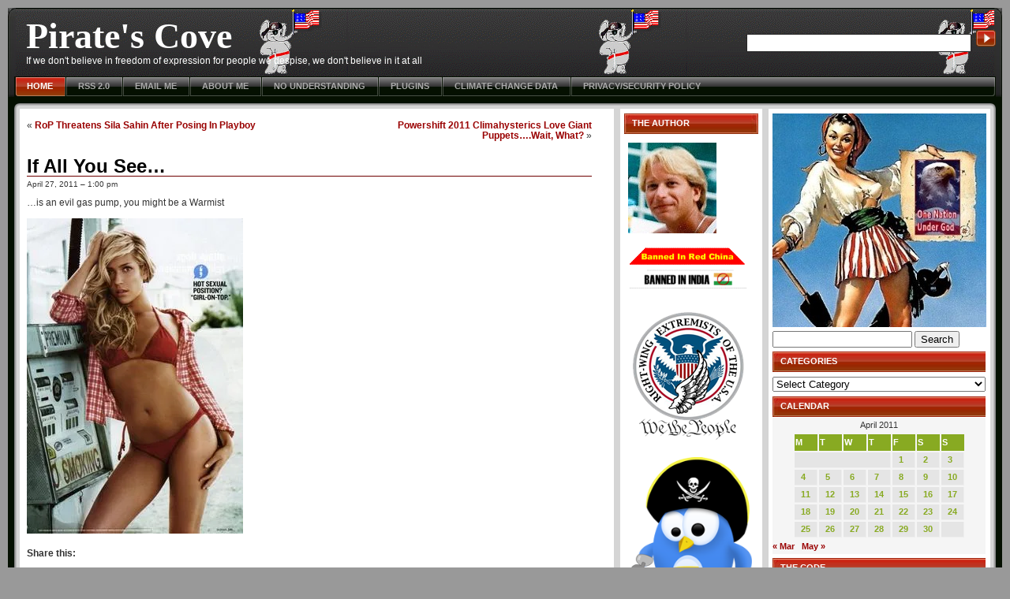

--- FILE ---
content_type: text/html; charset=UTF-8
request_url: https://www.thepiratescove.us/2011/04/27/if-all-you-see-30/
body_size: 16876
content:
<!DOCTYPE html PUBLIC "-//W3C//DTD XHTML 1.0 Strict//EN"
"http://www.w3.org/TR/xhtml1/DTD/xhtml1-strict.dtd">
<html xmlns="http://www.w3.org/1999/xhtml" lang="en-US">
<head profile="http://gmpg.org/xfn/11">
	<title>  If All You See&#8230; &raquo; Pirate&#039;s Cove</title>

	<meta http-equiv="content-type" content="text/html; charset=UTF-8" />
	<meta name="description" content="If we don&#039;t believe in freedom of expression for people we despise, we don&#039;t believe in it at all" />
	<meta name="generator" content="WordPress 6.9" /><!-- Please leave for stats -->
	<meta name="description" content="" />
	<meta name="keywords" content="" />

	<link rel="stylesheet" type="text/css" href="https://www.thepiratescove.us/wp-content/themes/violator-11/style.css" />

<link rel="shortcut icon" type="image/ico" href="https://www.thepiratescove.us/wp-content/themes/violator-11/favicon.ico" />	  
<link rel="alternate" type="application/rss+xml" title="RSS 2.0" href="https://www.thepiratescove.us/feed/" />
<link rel="alternate" type="text/xml" title="RSS .92" href="https://www.thepiratescove.us/feed/rss/" />
	<link rel="alternate" type="application/atom+xml" title="Atom 0.3" href="https://www.thepiratescove.us/feed/atom/" />
	<link rel="alternate" type="application/rss+xml" href="https://www.thepiratescove.us/comments/feed/" title="Pirate&#039;s Cove Comments RSS feed" />
	<link rel="pingback" href="https://www.thepiratescove.us/xmlrpc.php" />

	<link rel='archives' title='January 2026' href='https://www.thepiratescove.us/2026/01/' />
	<link rel='archives' title='December 2025' href='https://www.thepiratescove.us/2025/12/' />
	<link rel='archives' title='November 2025' href='https://www.thepiratescove.us/2025/11/' />
	<link rel='archives' title='October 2025' href='https://www.thepiratescove.us/2025/10/' />
	<link rel='archives' title='September 2025' href='https://www.thepiratescove.us/2025/09/' />
	<link rel='archives' title='August 2025' href='https://www.thepiratescove.us/2025/08/' />
	<link rel='archives' title='July 2025' href='https://www.thepiratescove.us/2025/07/' />
	<link rel='archives' title='June 2025' href='https://www.thepiratescove.us/2025/06/' />
	<link rel='archives' title='May 2025' href='https://www.thepiratescove.us/2025/05/' />
	<link rel='archives' title='April 2025' href='https://www.thepiratescove.us/2025/04/' />
	<link rel='archives' title='March 2025' href='https://www.thepiratescove.us/2025/03/' />
	<link rel='archives' title='February 2025' href='https://www.thepiratescove.us/2025/02/' />
	<link rel='archives' title='January 2025' href='https://www.thepiratescove.us/2025/01/' />
	<link rel='archives' title='December 2024' href='https://www.thepiratescove.us/2024/12/' />
	<link rel='archives' title='November 2024' href='https://www.thepiratescove.us/2024/11/' />
	<link rel='archives' title='October 2024' href='https://www.thepiratescove.us/2024/10/' />
	<link rel='archives' title='September 2024' href='https://www.thepiratescove.us/2024/09/' />
	<link rel='archives' title='August 2024' href='https://www.thepiratescove.us/2024/08/' />
	<link rel='archives' title='July 2024' href='https://www.thepiratescove.us/2024/07/' />
	<link rel='archives' title='June 2024' href='https://www.thepiratescove.us/2024/06/' />
	<link rel='archives' title='May 2024' href='https://www.thepiratescove.us/2024/05/' />
	<link rel='archives' title='April 2024' href='https://www.thepiratescove.us/2024/04/' />
	<link rel='archives' title='March 2024' href='https://www.thepiratescove.us/2024/03/' />
	<link rel='archives' title='February 2024' href='https://www.thepiratescove.us/2024/02/' />
	<link rel='archives' title='January 2024' href='https://www.thepiratescove.us/2024/01/' />
	<link rel='archives' title='December 2023' href='https://www.thepiratescove.us/2023/12/' />
	<link rel='archives' title='November 2023' href='https://www.thepiratescove.us/2023/11/' />
	<link rel='archives' title='October 2023' href='https://www.thepiratescove.us/2023/10/' />
	<link rel='archives' title='September 2023' href='https://www.thepiratescove.us/2023/09/' />
	<link rel='archives' title='August 2023' href='https://www.thepiratescove.us/2023/08/' />
	<link rel='archives' title='July 2023' href='https://www.thepiratescove.us/2023/07/' />
	<link rel='archives' title='June 2023' href='https://www.thepiratescove.us/2023/06/' />
	<link rel='archives' title='May 2023' href='https://www.thepiratescove.us/2023/05/' />
	<link rel='archives' title='April 2023' href='https://www.thepiratescove.us/2023/04/' />
	<link rel='archives' title='March 2023' href='https://www.thepiratescove.us/2023/03/' />
	<link rel='archives' title='February 2023' href='https://www.thepiratescove.us/2023/02/' />
	<link rel='archives' title='January 2023' href='https://www.thepiratescove.us/2023/01/' />
	<link rel='archives' title='December 2022' href='https://www.thepiratescove.us/2022/12/' />
	<link rel='archives' title='November 2022' href='https://www.thepiratescove.us/2022/11/' />
	<link rel='archives' title='October 2022' href='https://www.thepiratescove.us/2022/10/' />
	<link rel='archives' title='September 2022' href='https://www.thepiratescove.us/2022/09/' />
	<link rel='archives' title='August 2022' href='https://www.thepiratescove.us/2022/08/' />
	<link rel='archives' title='July 2022' href='https://www.thepiratescove.us/2022/07/' />
	<link rel='archives' title='June 2022' href='https://www.thepiratescove.us/2022/06/' />
	<link rel='archives' title='May 2022' href='https://www.thepiratescove.us/2022/05/' />
	<link rel='archives' title='April 2022' href='https://www.thepiratescove.us/2022/04/' />
	<link rel='archives' title='March 2022' href='https://www.thepiratescove.us/2022/03/' />
	<link rel='archives' title='February 2022' href='https://www.thepiratescove.us/2022/02/' />
	<link rel='archives' title='January 2022' href='https://www.thepiratescove.us/2022/01/' />
	<link rel='archives' title='December 2021' href='https://www.thepiratescove.us/2021/12/' />
	<link rel='archives' title='November 2021' href='https://www.thepiratescove.us/2021/11/' />
	<link rel='archives' title='October 2021' href='https://www.thepiratescove.us/2021/10/' />
	<link rel='archives' title='September 2021' href='https://www.thepiratescove.us/2021/09/' />
	<link rel='archives' title='August 2021' href='https://www.thepiratescove.us/2021/08/' />
	<link rel='archives' title='July 2021' href='https://www.thepiratescove.us/2021/07/' />
	<link rel='archives' title='June 2021' href='https://www.thepiratescove.us/2021/06/' />
	<link rel='archives' title='May 2021' href='https://www.thepiratescove.us/2021/05/' />
	<link rel='archives' title='April 2021' href='https://www.thepiratescove.us/2021/04/' />
	<link rel='archives' title='March 2021' href='https://www.thepiratescove.us/2021/03/' />
	<link rel='archives' title='February 2021' href='https://www.thepiratescove.us/2021/02/' />
	<link rel='archives' title='January 2021' href='https://www.thepiratescove.us/2021/01/' />
	<link rel='archives' title='December 2020' href='https://www.thepiratescove.us/2020/12/' />
	<link rel='archives' title='November 2020' href='https://www.thepiratescove.us/2020/11/' />
	<link rel='archives' title='October 2020' href='https://www.thepiratescove.us/2020/10/' />
	<link rel='archives' title='September 2020' href='https://www.thepiratescove.us/2020/09/' />
	<link rel='archives' title='August 2020' href='https://www.thepiratescove.us/2020/08/' />
	<link rel='archives' title='July 2020' href='https://www.thepiratescove.us/2020/07/' />
	<link rel='archives' title='June 2020' href='https://www.thepiratescove.us/2020/06/' />
	<link rel='archives' title='May 2020' href='https://www.thepiratescove.us/2020/05/' />
	<link rel='archives' title='April 2020' href='https://www.thepiratescove.us/2020/04/' />
	<link rel='archives' title='March 2020' href='https://www.thepiratescove.us/2020/03/' />
	<link rel='archives' title='February 2020' href='https://www.thepiratescove.us/2020/02/' />
	<link rel='archives' title='January 2020' href='https://www.thepiratescove.us/2020/01/' />
	<link rel='archives' title='December 2019' href='https://www.thepiratescove.us/2019/12/' />
	<link rel='archives' title='November 2019' href='https://www.thepiratescove.us/2019/11/' />
	<link rel='archives' title='October 2019' href='https://www.thepiratescove.us/2019/10/' />
	<link rel='archives' title='September 2019' href='https://www.thepiratescove.us/2019/09/' />
	<link rel='archives' title='August 2019' href='https://www.thepiratescove.us/2019/08/' />
	<link rel='archives' title='July 2019' href='https://www.thepiratescove.us/2019/07/' />
	<link rel='archives' title='June 2019' href='https://www.thepiratescove.us/2019/06/' />
	<link rel='archives' title='May 2019' href='https://www.thepiratescove.us/2019/05/' />
	<link rel='archives' title='April 2019' href='https://www.thepiratescove.us/2019/04/' />
	<link rel='archives' title='March 2019' href='https://www.thepiratescove.us/2019/03/' />
	<link rel='archives' title='February 2019' href='https://www.thepiratescove.us/2019/02/' />
	<link rel='archives' title='January 2019' href='https://www.thepiratescove.us/2019/01/' />
	<link rel='archives' title='December 2018' href='https://www.thepiratescove.us/2018/12/' />
	<link rel='archives' title='November 2018' href='https://www.thepiratescove.us/2018/11/' />
	<link rel='archives' title='October 2018' href='https://www.thepiratescove.us/2018/10/' />
	<link rel='archives' title='September 2018' href='https://www.thepiratescove.us/2018/09/' />
	<link rel='archives' title='August 2018' href='https://www.thepiratescove.us/2018/08/' />
	<link rel='archives' title='July 2018' href='https://www.thepiratescove.us/2018/07/' />
	<link rel='archives' title='June 2018' href='https://www.thepiratescove.us/2018/06/' />
	<link rel='archives' title='May 2018' href='https://www.thepiratescove.us/2018/05/' />
	<link rel='archives' title='April 2018' href='https://www.thepiratescove.us/2018/04/' />
	<link rel='archives' title='March 2018' href='https://www.thepiratescove.us/2018/03/' />
	<link rel='archives' title='February 2018' href='https://www.thepiratescove.us/2018/02/' />
	<link rel='archives' title='January 2018' href='https://www.thepiratescove.us/2018/01/' />
	<link rel='archives' title='December 2017' href='https://www.thepiratescove.us/2017/12/' />
	<link rel='archives' title='November 2017' href='https://www.thepiratescove.us/2017/11/' />
	<link rel='archives' title='October 2017' href='https://www.thepiratescove.us/2017/10/' />
	<link rel='archives' title='September 2017' href='https://www.thepiratescove.us/2017/09/' />
	<link rel='archives' title='August 2017' href='https://www.thepiratescove.us/2017/08/' />
	<link rel='archives' title='July 2017' href='https://www.thepiratescove.us/2017/07/' />
	<link rel='archives' title='June 2017' href='https://www.thepiratescove.us/2017/06/' />
	<link rel='archives' title='May 2017' href='https://www.thepiratescove.us/2017/05/' />
	<link rel='archives' title='April 2017' href='https://www.thepiratescove.us/2017/04/' />
	<link rel='archives' title='March 2017' href='https://www.thepiratescove.us/2017/03/' />
	<link rel='archives' title='February 2017' href='https://www.thepiratescove.us/2017/02/' />
	<link rel='archives' title='January 2017' href='https://www.thepiratescove.us/2017/01/' />
	<link rel='archives' title='December 2016' href='https://www.thepiratescove.us/2016/12/' />
	<link rel='archives' title='November 2016' href='https://www.thepiratescove.us/2016/11/' />
	<link rel='archives' title='October 2016' href='https://www.thepiratescove.us/2016/10/' />
	<link rel='archives' title='September 2016' href='https://www.thepiratescove.us/2016/09/' />
	<link rel='archives' title='August 2016' href='https://www.thepiratescove.us/2016/08/' />
	<link rel='archives' title='July 2016' href='https://www.thepiratescove.us/2016/07/' />
	<link rel='archives' title='June 2016' href='https://www.thepiratescove.us/2016/06/' />
	<link rel='archives' title='May 2016' href='https://www.thepiratescove.us/2016/05/' />
	<link rel='archives' title='April 2016' href='https://www.thepiratescove.us/2016/04/' />
	<link rel='archives' title='March 2016' href='https://www.thepiratescove.us/2016/03/' />
	<link rel='archives' title='February 2016' href='https://www.thepiratescove.us/2016/02/' />
	<link rel='archives' title='January 2016' href='https://www.thepiratescove.us/2016/01/' />
	<link rel='archives' title='December 2015' href='https://www.thepiratescove.us/2015/12/' />
	<link rel='archives' title='November 2015' href='https://www.thepiratescove.us/2015/11/' />
	<link rel='archives' title='October 2015' href='https://www.thepiratescove.us/2015/10/' />
	<link rel='archives' title='September 2015' href='https://www.thepiratescove.us/2015/09/' />
	<link rel='archives' title='August 2015' href='https://www.thepiratescove.us/2015/08/' />
	<link rel='archives' title='July 2015' href='https://www.thepiratescove.us/2015/07/' />
	<link rel='archives' title='June 2015' href='https://www.thepiratescove.us/2015/06/' />
	<link rel='archives' title='May 2015' href='https://www.thepiratescove.us/2015/05/' />
	<link rel='archives' title='April 2015' href='https://www.thepiratescove.us/2015/04/' />
	<link rel='archives' title='March 2015' href='https://www.thepiratescove.us/2015/03/' />
	<link rel='archives' title='February 2015' href='https://www.thepiratescove.us/2015/02/' />
	<link rel='archives' title='January 2015' href='https://www.thepiratescove.us/2015/01/' />
	<link rel='archives' title='December 2014' href='https://www.thepiratescove.us/2014/12/' />
	<link rel='archives' title='November 2014' href='https://www.thepiratescove.us/2014/11/' />
	<link rel='archives' title='October 2014' href='https://www.thepiratescove.us/2014/10/' />
	<link rel='archives' title='September 2014' href='https://www.thepiratescove.us/2014/09/' />
	<link rel='archives' title='August 2014' href='https://www.thepiratescove.us/2014/08/' />
	<link rel='archives' title='July 2014' href='https://www.thepiratescove.us/2014/07/' />
	<link rel='archives' title='June 2014' href='https://www.thepiratescove.us/2014/06/' />
	<link rel='archives' title='May 2014' href='https://www.thepiratescove.us/2014/05/' />
	<link rel='archives' title='April 2014' href='https://www.thepiratescove.us/2014/04/' />
	<link rel='archives' title='March 2014' href='https://www.thepiratescove.us/2014/03/' />
	<link rel='archives' title='February 2014' href='https://www.thepiratescove.us/2014/02/' />
	<link rel='archives' title='January 2014' href='https://www.thepiratescove.us/2014/01/' />
	<link rel='archives' title='December 2013' href='https://www.thepiratescove.us/2013/12/' />
	<link rel='archives' title='November 2013' href='https://www.thepiratescove.us/2013/11/' />
	<link rel='archives' title='October 2013' href='https://www.thepiratescove.us/2013/10/' />
	<link rel='archives' title='September 2013' href='https://www.thepiratescove.us/2013/09/' />
	<link rel='archives' title='August 2013' href='https://www.thepiratescove.us/2013/08/' />
	<link rel='archives' title='July 2013' href='https://www.thepiratescove.us/2013/07/' />
	<link rel='archives' title='June 2013' href='https://www.thepiratescove.us/2013/06/' />
	<link rel='archives' title='May 2013' href='https://www.thepiratescove.us/2013/05/' />
	<link rel='archives' title='April 2013' href='https://www.thepiratescove.us/2013/04/' />
	<link rel='archives' title='March 2013' href='https://www.thepiratescove.us/2013/03/' />
	<link rel='archives' title='February 2013' href='https://www.thepiratescove.us/2013/02/' />
	<link rel='archives' title='January 2013' href='https://www.thepiratescove.us/2013/01/' />
	<link rel='archives' title='December 2012' href='https://www.thepiratescove.us/2012/12/' />
	<link rel='archives' title='November 2012' href='https://www.thepiratescove.us/2012/11/' />
	<link rel='archives' title='October 2012' href='https://www.thepiratescove.us/2012/10/' />
	<link rel='archives' title='September 2012' href='https://www.thepiratescove.us/2012/09/' />
	<link rel='archives' title='August 2012' href='https://www.thepiratescove.us/2012/08/' />
	<link rel='archives' title='July 2012' href='https://www.thepiratescove.us/2012/07/' />
	<link rel='archives' title='June 2012' href='https://www.thepiratescove.us/2012/06/' />
	<link rel='archives' title='May 2012' href='https://www.thepiratescove.us/2012/05/' />
	<link rel='archives' title='April 2012' href='https://www.thepiratescove.us/2012/04/' />
	<link rel='archives' title='March 2012' href='https://www.thepiratescove.us/2012/03/' />
	<link rel='archives' title='February 2012' href='https://www.thepiratescove.us/2012/02/' />
	<link rel='archives' title='January 2012' href='https://www.thepiratescove.us/2012/01/' />
	<link rel='archives' title='December 2011' href='https://www.thepiratescove.us/2011/12/' />
	<link rel='archives' title='November 2011' href='https://www.thepiratescove.us/2011/11/' />
	<link rel='archives' title='October 2011' href='https://www.thepiratescove.us/2011/10/' />
	<link rel='archives' title='September 2011' href='https://www.thepiratescove.us/2011/09/' />
	<link rel='archives' title='August 2011' href='https://www.thepiratescove.us/2011/08/' />
	<link rel='archives' title='July 2011' href='https://www.thepiratescove.us/2011/07/' />
	<link rel='archives' title='June 2011' href='https://www.thepiratescove.us/2011/06/' />
	<link rel='archives' title='May 2011' href='https://www.thepiratescove.us/2011/05/' />
	<link rel='archives' title='April 2011' href='https://www.thepiratescove.us/2011/04/' />
	<link rel='archives' title='March 2011' href='https://www.thepiratescove.us/2011/03/' />
	<link rel='archives' title='February 2011' href='https://www.thepiratescove.us/2011/02/' />
	<link rel='archives' title='January 2011' href='https://www.thepiratescove.us/2011/01/' />
	<link rel='archives' title='December 2010' href='https://www.thepiratescove.us/2010/12/' />
	<link rel='archives' title='November 2010' href='https://www.thepiratescove.us/2010/11/' />
	<link rel='archives' title='October 2010' href='https://www.thepiratescove.us/2010/10/' />
	<link rel='archives' title='September 2010' href='https://www.thepiratescove.us/2010/09/' />
	<link rel='archives' title='August 2010' href='https://www.thepiratescove.us/2010/08/' />
	<link rel='archives' title='July 2010' href='https://www.thepiratescove.us/2010/07/' />
	<link rel='archives' title='June 2010' href='https://www.thepiratescove.us/2010/06/' />
	<link rel='archives' title='May 2010' href='https://www.thepiratescove.us/2010/05/' />
	<link rel='archives' title='April 2010' href='https://www.thepiratescove.us/2010/04/' />
	<link rel='archives' title='March 2010' href='https://www.thepiratescove.us/2010/03/' />
	<link rel='archives' title='February 2010' href='https://www.thepiratescove.us/2010/02/' />
	<link rel='archives' title='January 2010' href='https://www.thepiratescove.us/2010/01/' />
	<link rel='archives' title='December 2009' href='https://www.thepiratescove.us/2009/12/' />
	<link rel='archives' title='November 2009' href='https://www.thepiratescove.us/2009/11/' />
	<link rel='archives' title='October 2009' href='https://www.thepiratescove.us/2009/10/' />
	<link rel='archives' title='September 2009' href='https://www.thepiratescove.us/2009/09/' />
	<link rel='archives' title='August 2009' href='https://www.thepiratescove.us/2009/08/' />
	<link rel='archives' title='July 2009' href='https://www.thepiratescove.us/2009/07/' />
	<link rel='archives' title='June 2009' href='https://www.thepiratescove.us/2009/06/' />
	<link rel='archives' title='May 2009' href='https://www.thepiratescove.us/2009/05/' />
	<link rel='archives' title='April 2009' href='https://www.thepiratescove.us/2009/04/' />
	<link rel='archives' title='March 2009' href='https://www.thepiratescove.us/2009/03/' />
	<link rel='archives' title='February 2009' href='https://www.thepiratescove.us/2009/02/' />
	<link rel='archives' title='January 2009' href='https://www.thepiratescove.us/2009/01/' />
	<link rel='archives' title='December 2008' href='https://www.thepiratescove.us/2008/12/' />
	<link rel='archives' title='November 2008' href='https://www.thepiratescove.us/2008/11/' />
	<link rel='archives' title='October 2008' href='https://www.thepiratescove.us/2008/10/' />
	<link rel='archives' title='September 2008' href='https://www.thepiratescove.us/2008/09/' />
	<link rel='archives' title='August 2008' href='https://www.thepiratescove.us/2008/08/' />
	<link rel='archives' title='July 2008' href='https://www.thepiratescove.us/2008/07/' />
	<link rel='archives' title='June 2008' href='https://www.thepiratescove.us/2008/06/' />
	<link rel='archives' title='May 2008' href='https://www.thepiratescove.us/2008/05/' />
	<link rel='archives' title='April 2008' href='https://www.thepiratescove.us/2008/04/' />
	<link rel='archives' title='March 2008' href='https://www.thepiratescove.us/2008/03/' />
	<link rel='archives' title='February 2008' href='https://www.thepiratescove.us/2008/02/' />
	<link rel='archives' title='January 2008' href='https://www.thepiratescove.us/2008/01/' />
	<link rel='archives' title='December 2007' href='https://www.thepiratescove.us/2007/12/' />
	<link rel='archives' title='November 2007' href='https://www.thepiratescove.us/2007/11/' />
	<link rel='archives' title='October 2007' href='https://www.thepiratescove.us/2007/10/' />
	<link rel='archives' title='September 2007' href='https://www.thepiratescove.us/2007/09/' />
	<link rel='archives' title='August 2007' href='https://www.thepiratescove.us/2007/08/' />
	<link rel='archives' title='July 2007' href='https://www.thepiratescove.us/2007/07/' />
	<link rel='archives' title='June 2007' href='https://www.thepiratescove.us/2007/06/' />
	<link rel='archives' title='May 2007' href='https://www.thepiratescove.us/2007/05/' />
	<link rel='archives' title='April 2007' href='https://www.thepiratescove.us/2007/04/' />
	<link rel='archives' title='March 2007' href='https://www.thepiratescove.us/2007/03/' />
	<link rel='archives' title='February 2007' href='https://www.thepiratescove.us/2007/02/' />
	<link rel='archives' title='January 2007' href='https://www.thepiratescove.us/2007/01/' />
	<link rel='archives' title='December 2006' href='https://www.thepiratescove.us/2006/12/' />
	<link rel='archives' title='November 2006' href='https://www.thepiratescove.us/2006/11/' />
	<link rel='archives' title='October 2006' href='https://www.thepiratescove.us/2006/10/' />
	<link rel='archives' title='September 2006' href='https://www.thepiratescove.us/2006/09/' />
	<link rel='archives' title='August 2006' href='https://www.thepiratescove.us/2006/08/' />
	<link rel='archives' title='July 2006' href='https://www.thepiratescove.us/2006/07/' />
	<link rel='archives' title='June 2006' href='https://www.thepiratescove.us/2006/06/' />
	<link rel='archives' title='May 2006' href='https://www.thepiratescove.us/2006/05/' />
	<link rel='archives' title='April 2006' href='https://www.thepiratescove.us/2006/04/' />
	<link rel='archives' title='March 2006' href='https://www.thepiratescove.us/2006/03/' />
	<link rel='archives' title='February 2006' href='https://www.thepiratescove.us/2006/02/' />
	<link rel='archives' title='January 2006' href='https://www.thepiratescove.us/2006/01/' />
	<link rel='archives' title='December 2005' href='https://www.thepiratescove.us/2005/12/' />
	<link rel='archives' title='November 2005' href='https://www.thepiratescove.us/2005/11/' />
	<link rel='archives' title='October 2005' href='https://www.thepiratescove.us/2005/10/' />
	<link rel='archives' title='September 2005' href='https://www.thepiratescove.us/2005/09/' />
	<link rel='archives' title='August 2005' href='https://www.thepiratescove.us/2005/08/' />
	<link rel='archives' title='July 2005' href='https://www.thepiratescove.us/2005/07/' />
	<link rel='archives' title='June 2005' href='https://www.thepiratescove.us/2005/06/' />
	<link rel='archives' title='May 2005' href='https://www.thepiratescove.us/2005/05/' />
	<link rel='archives' title='April 2005' href='https://www.thepiratescove.us/2005/04/' />
	<link rel='archives' title='March 2005' href='https://www.thepiratescove.us/2005/03/' />
	<link rel='archives' title='February 2005' href='https://www.thepiratescove.us/2005/02/' />
	<link rel='archives' title='January 2005' href='https://www.thepiratescove.us/2005/01/' />
	<link rel='archives' title='December 2004' href='https://www.thepiratescove.us/2004/12/' />
	<link rel='archives' title='November 2004' href='https://www.thepiratescove.us/2004/11/' />
	<link rel='archives' title='October 2004' href='https://www.thepiratescove.us/2004/10/' />
	<link rel='archives' title='September 2004' href='https://www.thepiratescove.us/2004/09/' />
	<link rel='archives' title='August 2004' href='https://www.thepiratescove.us/2004/08/' />
	<link rel='archives' title='July 2004' href='https://www.thepiratescove.us/2004/07/' />

	<!--[if lt IE 7.]><script defer type="text/javascript" src="https://www.thepiratescove.us/wp-content/themes/violator-11/pngfix.js"></script><![endif]-->
<meta name='robots' content='max-image-preview:large' />
<link rel='dns-prefetch' href='//stats.wp.com' />
<link rel='preconnect' href='//i0.wp.com' />
<link rel='preconnect' href='//c0.wp.com' />
<link rel="alternate" type="application/rss+xml" title="Pirate&#039;s Cove &raquo; If All You See&#8230; Comments Feed" href="https://www.thepiratescove.us/2011/04/27/if-all-you-see-30/feed/" />
<link rel="alternate" title="oEmbed (JSON)" type="application/json+oembed" href="https://www.thepiratescove.us/wp-json/oembed/1.0/embed?url=https%3A%2F%2Fwww.thepiratescove.us%2F2011%2F04%2F27%2Fif-all-you-see-30%2F" />
<link rel="alternate" title="oEmbed (XML)" type="text/xml+oembed" href="https://www.thepiratescove.us/wp-json/oembed/1.0/embed?url=https%3A%2F%2Fwww.thepiratescove.us%2F2011%2F04%2F27%2Fif-all-you-see-30%2F&#038;format=xml" />
<style id='wp-img-auto-sizes-contain-inline-css' type='text/css'>
img:is([sizes=auto i],[sizes^="auto," i]){contain-intrinsic-size:3000px 1500px}
/*# sourceURL=wp-img-auto-sizes-contain-inline-css */
</style>
<style id='wp-emoji-styles-inline-css' type='text/css'>

	img.wp-smiley, img.emoji {
		display: inline !important;
		border: none !important;
		box-shadow: none !important;
		height: 1em !important;
		width: 1em !important;
		margin: 0 0.07em !important;
		vertical-align: -0.1em !important;
		background: none !important;
		padding: 0 !important;
	}
/*# sourceURL=wp-emoji-styles-inline-css */
</style>
<style id='wp-block-library-inline-css' type='text/css'>
:root{--wp-block-synced-color:#7a00df;--wp-block-synced-color--rgb:122,0,223;--wp-bound-block-color:var(--wp-block-synced-color);--wp-editor-canvas-background:#ddd;--wp-admin-theme-color:#007cba;--wp-admin-theme-color--rgb:0,124,186;--wp-admin-theme-color-darker-10:#006ba1;--wp-admin-theme-color-darker-10--rgb:0,107,160.5;--wp-admin-theme-color-darker-20:#005a87;--wp-admin-theme-color-darker-20--rgb:0,90,135;--wp-admin-border-width-focus:2px}@media (min-resolution:192dpi){:root{--wp-admin-border-width-focus:1.5px}}.wp-element-button{cursor:pointer}:root .has-very-light-gray-background-color{background-color:#eee}:root .has-very-dark-gray-background-color{background-color:#313131}:root .has-very-light-gray-color{color:#eee}:root .has-very-dark-gray-color{color:#313131}:root .has-vivid-green-cyan-to-vivid-cyan-blue-gradient-background{background:linear-gradient(135deg,#00d084,#0693e3)}:root .has-purple-crush-gradient-background{background:linear-gradient(135deg,#34e2e4,#4721fb 50%,#ab1dfe)}:root .has-hazy-dawn-gradient-background{background:linear-gradient(135deg,#faaca8,#dad0ec)}:root .has-subdued-olive-gradient-background{background:linear-gradient(135deg,#fafae1,#67a671)}:root .has-atomic-cream-gradient-background{background:linear-gradient(135deg,#fdd79a,#004a59)}:root .has-nightshade-gradient-background{background:linear-gradient(135deg,#330968,#31cdcf)}:root .has-midnight-gradient-background{background:linear-gradient(135deg,#020381,#2874fc)}:root{--wp--preset--font-size--normal:16px;--wp--preset--font-size--huge:42px}.has-regular-font-size{font-size:1em}.has-larger-font-size{font-size:2.625em}.has-normal-font-size{font-size:var(--wp--preset--font-size--normal)}.has-huge-font-size{font-size:var(--wp--preset--font-size--huge)}.has-text-align-center{text-align:center}.has-text-align-left{text-align:left}.has-text-align-right{text-align:right}.has-fit-text{white-space:nowrap!important}#end-resizable-editor-section{display:none}.aligncenter{clear:both}.items-justified-left{justify-content:flex-start}.items-justified-center{justify-content:center}.items-justified-right{justify-content:flex-end}.items-justified-space-between{justify-content:space-between}.screen-reader-text{border:0;clip-path:inset(50%);height:1px;margin:-1px;overflow:hidden;padding:0;position:absolute;width:1px;word-wrap:normal!important}.screen-reader-text:focus{background-color:#ddd;clip-path:none;color:#444;display:block;font-size:1em;height:auto;left:5px;line-height:normal;padding:15px 23px 14px;text-decoration:none;top:5px;width:auto;z-index:100000}html :where(.has-border-color){border-style:solid}html :where([style*=border-top-color]){border-top-style:solid}html :where([style*=border-right-color]){border-right-style:solid}html :where([style*=border-bottom-color]){border-bottom-style:solid}html :where([style*=border-left-color]){border-left-style:solid}html :where([style*=border-width]){border-style:solid}html :where([style*=border-top-width]){border-top-style:solid}html :where([style*=border-right-width]){border-right-style:solid}html :where([style*=border-bottom-width]){border-bottom-style:solid}html :where([style*=border-left-width]){border-left-style:solid}html :where(img[class*=wp-image-]){height:auto;max-width:100%}:where(figure){margin:0 0 1em}html :where(.is-position-sticky){--wp-admin--admin-bar--position-offset:var(--wp-admin--admin-bar--height,0px)}@media screen and (max-width:600px){html :where(.is-position-sticky){--wp-admin--admin-bar--position-offset:0px}}

/*# sourceURL=wp-block-library-inline-css */
</style><style id='global-styles-inline-css' type='text/css'>
:root{--wp--preset--aspect-ratio--square: 1;--wp--preset--aspect-ratio--4-3: 4/3;--wp--preset--aspect-ratio--3-4: 3/4;--wp--preset--aspect-ratio--3-2: 3/2;--wp--preset--aspect-ratio--2-3: 2/3;--wp--preset--aspect-ratio--16-9: 16/9;--wp--preset--aspect-ratio--9-16: 9/16;--wp--preset--color--black: #000000;--wp--preset--color--cyan-bluish-gray: #abb8c3;--wp--preset--color--white: #ffffff;--wp--preset--color--pale-pink: #f78da7;--wp--preset--color--vivid-red: #cf2e2e;--wp--preset--color--luminous-vivid-orange: #ff6900;--wp--preset--color--luminous-vivid-amber: #fcb900;--wp--preset--color--light-green-cyan: #7bdcb5;--wp--preset--color--vivid-green-cyan: #00d084;--wp--preset--color--pale-cyan-blue: #8ed1fc;--wp--preset--color--vivid-cyan-blue: #0693e3;--wp--preset--color--vivid-purple: #9b51e0;--wp--preset--gradient--vivid-cyan-blue-to-vivid-purple: linear-gradient(135deg,rgb(6,147,227) 0%,rgb(155,81,224) 100%);--wp--preset--gradient--light-green-cyan-to-vivid-green-cyan: linear-gradient(135deg,rgb(122,220,180) 0%,rgb(0,208,130) 100%);--wp--preset--gradient--luminous-vivid-amber-to-luminous-vivid-orange: linear-gradient(135deg,rgb(252,185,0) 0%,rgb(255,105,0) 100%);--wp--preset--gradient--luminous-vivid-orange-to-vivid-red: linear-gradient(135deg,rgb(255,105,0) 0%,rgb(207,46,46) 100%);--wp--preset--gradient--very-light-gray-to-cyan-bluish-gray: linear-gradient(135deg,rgb(238,238,238) 0%,rgb(169,184,195) 100%);--wp--preset--gradient--cool-to-warm-spectrum: linear-gradient(135deg,rgb(74,234,220) 0%,rgb(151,120,209) 20%,rgb(207,42,186) 40%,rgb(238,44,130) 60%,rgb(251,105,98) 80%,rgb(254,248,76) 100%);--wp--preset--gradient--blush-light-purple: linear-gradient(135deg,rgb(255,206,236) 0%,rgb(152,150,240) 100%);--wp--preset--gradient--blush-bordeaux: linear-gradient(135deg,rgb(254,205,165) 0%,rgb(254,45,45) 50%,rgb(107,0,62) 100%);--wp--preset--gradient--luminous-dusk: linear-gradient(135deg,rgb(255,203,112) 0%,rgb(199,81,192) 50%,rgb(65,88,208) 100%);--wp--preset--gradient--pale-ocean: linear-gradient(135deg,rgb(255,245,203) 0%,rgb(182,227,212) 50%,rgb(51,167,181) 100%);--wp--preset--gradient--electric-grass: linear-gradient(135deg,rgb(202,248,128) 0%,rgb(113,206,126) 100%);--wp--preset--gradient--midnight: linear-gradient(135deg,rgb(2,3,129) 0%,rgb(40,116,252) 100%);--wp--preset--font-size--small: 13px;--wp--preset--font-size--medium: 20px;--wp--preset--font-size--large: 36px;--wp--preset--font-size--x-large: 42px;--wp--preset--spacing--20: 0.44rem;--wp--preset--spacing--30: 0.67rem;--wp--preset--spacing--40: 1rem;--wp--preset--spacing--50: 1.5rem;--wp--preset--spacing--60: 2.25rem;--wp--preset--spacing--70: 3.38rem;--wp--preset--spacing--80: 5.06rem;--wp--preset--shadow--natural: 6px 6px 9px rgba(0, 0, 0, 0.2);--wp--preset--shadow--deep: 12px 12px 50px rgba(0, 0, 0, 0.4);--wp--preset--shadow--sharp: 6px 6px 0px rgba(0, 0, 0, 0.2);--wp--preset--shadow--outlined: 6px 6px 0px -3px rgb(255, 255, 255), 6px 6px rgb(0, 0, 0);--wp--preset--shadow--crisp: 6px 6px 0px rgb(0, 0, 0);}:where(.is-layout-flex){gap: 0.5em;}:where(.is-layout-grid){gap: 0.5em;}body .is-layout-flex{display: flex;}.is-layout-flex{flex-wrap: wrap;align-items: center;}.is-layout-flex > :is(*, div){margin: 0;}body .is-layout-grid{display: grid;}.is-layout-grid > :is(*, div){margin: 0;}:where(.wp-block-columns.is-layout-flex){gap: 2em;}:where(.wp-block-columns.is-layout-grid){gap: 2em;}:where(.wp-block-post-template.is-layout-flex){gap: 1.25em;}:where(.wp-block-post-template.is-layout-grid){gap: 1.25em;}.has-black-color{color: var(--wp--preset--color--black) !important;}.has-cyan-bluish-gray-color{color: var(--wp--preset--color--cyan-bluish-gray) !important;}.has-white-color{color: var(--wp--preset--color--white) !important;}.has-pale-pink-color{color: var(--wp--preset--color--pale-pink) !important;}.has-vivid-red-color{color: var(--wp--preset--color--vivid-red) !important;}.has-luminous-vivid-orange-color{color: var(--wp--preset--color--luminous-vivid-orange) !important;}.has-luminous-vivid-amber-color{color: var(--wp--preset--color--luminous-vivid-amber) !important;}.has-light-green-cyan-color{color: var(--wp--preset--color--light-green-cyan) !important;}.has-vivid-green-cyan-color{color: var(--wp--preset--color--vivid-green-cyan) !important;}.has-pale-cyan-blue-color{color: var(--wp--preset--color--pale-cyan-blue) !important;}.has-vivid-cyan-blue-color{color: var(--wp--preset--color--vivid-cyan-blue) !important;}.has-vivid-purple-color{color: var(--wp--preset--color--vivid-purple) !important;}.has-black-background-color{background-color: var(--wp--preset--color--black) !important;}.has-cyan-bluish-gray-background-color{background-color: var(--wp--preset--color--cyan-bluish-gray) !important;}.has-white-background-color{background-color: var(--wp--preset--color--white) !important;}.has-pale-pink-background-color{background-color: var(--wp--preset--color--pale-pink) !important;}.has-vivid-red-background-color{background-color: var(--wp--preset--color--vivid-red) !important;}.has-luminous-vivid-orange-background-color{background-color: var(--wp--preset--color--luminous-vivid-orange) !important;}.has-luminous-vivid-amber-background-color{background-color: var(--wp--preset--color--luminous-vivid-amber) !important;}.has-light-green-cyan-background-color{background-color: var(--wp--preset--color--light-green-cyan) !important;}.has-vivid-green-cyan-background-color{background-color: var(--wp--preset--color--vivid-green-cyan) !important;}.has-pale-cyan-blue-background-color{background-color: var(--wp--preset--color--pale-cyan-blue) !important;}.has-vivid-cyan-blue-background-color{background-color: var(--wp--preset--color--vivid-cyan-blue) !important;}.has-vivid-purple-background-color{background-color: var(--wp--preset--color--vivid-purple) !important;}.has-black-border-color{border-color: var(--wp--preset--color--black) !important;}.has-cyan-bluish-gray-border-color{border-color: var(--wp--preset--color--cyan-bluish-gray) !important;}.has-white-border-color{border-color: var(--wp--preset--color--white) !important;}.has-pale-pink-border-color{border-color: var(--wp--preset--color--pale-pink) !important;}.has-vivid-red-border-color{border-color: var(--wp--preset--color--vivid-red) !important;}.has-luminous-vivid-orange-border-color{border-color: var(--wp--preset--color--luminous-vivid-orange) !important;}.has-luminous-vivid-amber-border-color{border-color: var(--wp--preset--color--luminous-vivid-amber) !important;}.has-light-green-cyan-border-color{border-color: var(--wp--preset--color--light-green-cyan) !important;}.has-vivid-green-cyan-border-color{border-color: var(--wp--preset--color--vivid-green-cyan) !important;}.has-pale-cyan-blue-border-color{border-color: var(--wp--preset--color--pale-cyan-blue) !important;}.has-vivid-cyan-blue-border-color{border-color: var(--wp--preset--color--vivid-cyan-blue) !important;}.has-vivid-purple-border-color{border-color: var(--wp--preset--color--vivid-purple) !important;}.has-vivid-cyan-blue-to-vivid-purple-gradient-background{background: var(--wp--preset--gradient--vivid-cyan-blue-to-vivid-purple) !important;}.has-light-green-cyan-to-vivid-green-cyan-gradient-background{background: var(--wp--preset--gradient--light-green-cyan-to-vivid-green-cyan) !important;}.has-luminous-vivid-amber-to-luminous-vivid-orange-gradient-background{background: var(--wp--preset--gradient--luminous-vivid-amber-to-luminous-vivid-orange) !important;}.has-luminous-vivid-orange-to-vivid-red-gradient-background{background: var(--wp--preset--gradient--luminous-vivid-orange-to-vivid-red) !important;}.has-very-light-gray-to-cyan-bluish-gray-gradient-background{background: var(--wp--preset--gradient--very-light-gray-to-cyan-bluish-gray) !important;}.has-cool-to-warm-spectrum-gradient-background{background: var(--wp--preset--gradient--cool-to-warm-spectrum) !important;}.has-blush-light-purple-gradient-background{background: var(--wp--preset--gradient--blush-light-purple) !important;}.has-blush-bordeaux-gradient-background{background: var(--wp--preset--gradient--blush-bordeaux) !important;}.has-luminous-dusk-gradient-background{background: var(--wp--preset--gradient--luminous-dusk) !important;}.has-pale-ocean-gradient-background{background: var(--wp--preset--gradient--pale-ocean) !important;}.has-electric-grass-gradient-background{background: var(--wp--preset--gradient--electric-grass) !important;}.has-midnight-gradient-background{background: var(--wp--preset--gradient--midnight) !important;}.has-small-font-size{font-size: var(--wp--preset--font-size--small) !important;}.has-medium-font-size{font-size: var(--wp--preset--font-size--medium) !important;}.has-large-font-size{font-size: var(--wp--preset--font-size--large) !important;}.has-x-large-font-size{font-size: var(--wp--preset--font-size--x-large) !important;}
/*# sourceURL=global-styles-inline-css */
</style>

<style id='classic-theme-styles-inline-css' type='text/css'>
/*! This file is auto-generated */
.wp-block-button__link{color:#fff;background-color:#32373c;border-radius:9999px;box-shadow:none;text-decoration:none;padding:calc(.667em + 2px) calc(1.333em + 2px);font-size:1.125em}.wp-block-file__button{background:#32373c;color:#fff;text-decoration:none}
/*# sourceURL=/wp-includes/css/classic-themes.min.css */
</style>
<link rel='stylesheet' id='better-recent-comments-css' href='https://www.thepiratescove.us/wp-content/plugins/better-recent-comments/assets/css/better-recent-comments.min.css?ver=6.9' type='text/css' media='all' />
<link rel='stylesheet' id='sharedaddy-css' href='https://c0.wp.com/p/jetpack/15.4/modules/sharedaddy/sharing.css' type='text/css' media='all' />
<link rel='stylesheet' id='social-logos-css' href='https://c0.wp.com/p/jetpack/15.4/_inc/social-logos/social-logos.min.css' type='text/css' media='all' />
<link rel="https://api.w.org/" href="https://www.thepiratescove.us/wp-json/" /><link rel="alternate" title="JSON" type="application/json" href="https://www.thepiratescove.us/wp-json/wp/v2/posts/18501" /><link rel="EditURI" type="application/rsd+xml" title="RSD" href="https://www.thepiratescove.us/xmlrpc.php?rsd" />
<meta name="generator" content="WordPress 6.9" />
<link rel="canonical" href="https://www.thepiratescove.us/2011/04/27/if-all-you-see-30/" />
<link rel='shortlink' href='https://www.thepiratescove.us/?p=18501' />
	<style>img#wpstats{display:none}</style>
		
<!-- Jetpack Open Graph Tags -->
<meta property="og:type" content="article" />
<meta property="og:title" content="If All You See&#8230;" />
<meta property="og:url" content="https://www.thepiratescove.us/2011/04/27/if-all-you-see-30/" />
<meta property="og:description" content="&#8230;is an evil gas pump, you might be a Warmist" />
<meta property="article:published_time" content="2011-04-27T17:00:11+00:00" />
<meta property="article:modified_time" content="2011-04-27T14:21:02+00:00" />
<meta property="og:site_name" content="Pirate&#039;s Cove" />
<meta property="og:image" content="https://s0.wp.com/i/blank.jpg" />
<meta property="og:image:width" content="200" />
<meta property="og:image:height" content="200" />
<meta property="og:image:alt" content="" />
<meta property="og:locale" content="en_US" />
<meta name="twitter:site" content="@WTeach2" />
<meta name="twitter:text:title" content="If All You See&#8230;" />
<meta name="twitter:card" content="summary" />

<!-- End Jetpack Open Graph Tags -->


<script type="text/javascript">

function toggle( targetId ){
  if (document.getElementById){
        target = document.getElementById( targetId );
           if (target.style.display == "none"){
              target.style.display = "";
           } else {
              target.style.display = "none";
           }
     }
     return false;
}
</script>

<style type="text/css">
.menutitle{
cursor:pointer;
margin-bottom: 5px;
background-color:#ECECFF;
color:#000000;
width:130px;
padding:2px;
text-align:center;
font-weight:bold;
/*/*/border:1px solid #000000;/* */
}

.submenu{
margin-bottom: 0.5em;
}
</style>

<script type="text/javascript">

/***********************************************
* Switch Menu script- by Martial B of http://getElementById.com/
* Modified by Dynamic Drive for format & NS4/IE4 compatibility
* Visit http://www.dynamicdrive.com/ for full source code
***********************************************/

var persistmenu="yes" //"yes" or "no". Make sure each SPAN content contains an incrementing ID starting at 1 (id="sub1", id="sub2", etc)
var persisttype="sitewide" //enter "sitewide" for menu to persist across site, "local" for this page only

if (document.getElementById){ //DynamicDrive.com change
document.write('<style type="text/css">\n')
document.write('.submenu{display: none;}\n')
document.write('</style>\n')
}

function SwitchMenu(obj){
	if(document.getElementById){
	var el = document.getElementById(obj);
	var ar = document.getElementById("masterdiv").getElementsByTagName("span"); //DynamicDrive.com change
		if(el.style.display != "block"){ //DynamicDrive.com change
			for (var i=0; i<ar.length; i++){
				if (ar[i].className=="submenu") //DynamicDrive.com change
				ar[i].style.display = "none";
			}
			el.style.display = "block";
		}else{
			el.style.display = "none";
		}
	}
}

function get_cookie(Name) { 
var search = Name + "="
var returnvalue = "";
if (document.cookie.length > 0) {
offset = document.cookie.indexOf(search)
if (offset != -1) { 
offset += search.length
end = document.cookie.indexOf(";", offset);
if (end == -1) end = document.cookie.length;
returnvalue=unescape(document.cookie.substring(offset, end))
}
}
return returnvalue;
}

function onloadfunction(){
if (persistmenu=="yes"){
var cookiename=(persisttype=="sitewide")? "switchmenu" : window.location.pathname
var cookievalue=get_cookie(cookiename)
if (cookievalue!="")
document.getElementById(cookievalue).style.display="block"
}
}

function savemenustate(){
var inc=1, blockid=""
while (document.getElementById("sub"+inc)){
if (document.getElementById("sub"+inc).style.display=="block"){
blockid="sub"+inc
break
}
inc++
}
var cookiename=(persisttype=="sitewide")? "switchmenu" : window.location.pathname
var cookievalue=(persisttype=="sitewide")? blockid+";path=/" : blockid
document.cookie=cookiename+"="+cookievalue
}

if (window.addEventListener)
window.addEventListener("load", onloadfunction, false)
else if (window.attachEvent)
window.attachEvent("onload", onloadfunction)
else if (document.getElementById)
window.onload=onloadfunction

if (persistmenu=="yes" && document.getElementById)
window.onunload=savemenustate

</script>


</head>

<body class="wordpress y2026 m01 d20 h23 single postid-18501 s-y2011 s-m04 s-d27 s-h08 s-category-if-all-you-see s-author-william teach">


<div id="universe" class="hfeed">

	<div id="header"><div id="header-l"><div id="header-r">
		<h1 id="blog-title"><a href="https://www.thepiratescove.us/" title="Pirate&#039;s Cove" rel="home">Pirate&#039;s Cove</a></h1>
		<div id="blog-description">If we don&#039;t believe in freedom of expression for people we despise, we don&#039;t believe in it at all</div>

		
      <!--<div id="logo"> <span><a href="https://www.thepiratescove.us"><img src="https://www.thepiratescove.us/wp-content/themes/violator-11/images/logo.png" alt="If we don&#039;t believe in freedom of expression for people we despise, we don&#039;t believe in it at all" /></a></span> 
      </div>-->

		<div id="search">
			<form id="searchform" method="get" action="https://www.thepiratescove.us">
				<div>
					<input id="s" name="s" type="text" value="" tabindex="1" />
					<input id="searchsubmit" name="searchsubmit" type="submit" value="" tabindex="2" />
				</div>
			</form>
		</div>

		<div id="menu">
		  <ul>
		    <li id="m-home" class="current_page_item"><a href="https://www.thepiratescove.us"><span>Home</span></a></li>
<li><a href="http://www.thepiratescove.us/?feed=rss2" title="RSS 2.0">RSS 2.0</a></li>
<li><a href="mailto:wteachNOSPAM@thepiratescove.us" id="navContact" title="Remove the NOSPAM" accesskey="c">Email Me</a></li>
		    <li class="page_item page-item-2"><a href="https://www.thepiratescove.us/about/">About Me</a></li>
<li class="page_item page-item-2883"><a href="https://www.thepiratescove.us/things-i-dont-understand/">No Understanding</a></li>
<li class="page_item page-item-3999"><a href="https://www.thepiratescove.us/plugins/">Plugins</a></li>
<li class="page_item page-item-30047"><a href="https://www.thepiratescove.us/climate-change-data/">Climate Change Data</a></li>
<li class="page_item page-item-50713"><a href="https://www.thepiratescove.us/privacy-policy/">Privacy/Security Policy</a></li>
		  </ul>
		</div><!-- #menu -->
	</div></div></div><!--  #header -->

<div id="container-a"><div id="container-b">
<div id="container-c"><div id="container-d">
<div id="container-e"><div id="container-f">

	<div id="main">
    	<div id="content">


			<div id="nav-above" class="navigation">
				<div class="nav-previous"><span class="meta-nav">&laquo;</span> <a href="https://www.thepiratescove.us/2011/04/27/rop-threatens-sila-sahin-after-posing-in-playboy/" rel="prev">RoP Threatens Sila Sahin After Posing In Playboy</a></div>
				<div class="nav-next"><a href="https://www.thepiratescove.us/2011/04/27/powershift-2011-climahysterics-love-giant-puppets-wait-what/" rel="next">Powershift 2011 Climahysterics Love Giant Puppets&#8230;.Wait, What?</a> <span class="meta-nav">&raquo;</span></div>
			</div>
   
			<div id="post-18501" class="hentry p1 post publish author-william teach category-if-all-you-see y2011 m04 d27 h08">
				<h3 class="entry-title"><a href="https://www.thepiratescove.us/2011/04/27/if-all-you-see-30/" title="Permalink to If All You See&#8230;" rel="bookmark">If All You See&#8230;</a></h3>
				<div class="entry-date"><small class="published" title="2011-04-27T13:00:11-0400">April 27, 2011 &#8211; 1:00 pm</small></div>
				<div class="entry-content">
<p>&#8230;is an evil gas pump, you might be a Warmist</p>
<p><img data-recalc-dims="1" decoding="async" src="https://i0.wp.com/i5.photobucket.com/albums/y164/wteach/IAYS/00644_BlenderKristin01_123_377lopreview_display_image.jpg" alt="" /></p>
<div class="sharedaddy sd-sharing-enabled"><div class="robots-nocontent sd-block sd-social sd-social-official sd-sharing"><h3 class="sd-title">Share this:</h3><div class="sd-content"><ul><li class="share-twitter"><a href="https://twitter.com/share" class="twitter-share-button" data-url="https://www.thepiratescove.us/2011/04/27/if-all-you-see-30/" data-text="If All You See..." data-via="WTeach2" >Tweet</a></li><li class="share-facebook"><div class="fb-share-button" data-href="https://www.thepiratescove.us/2011/04/27/if-all-you-see-30/" data-layout="button_count"></div></li><li class="share-email"><a rel="nofollow noopener noreferrer"
				data-shared="sharing-email-18501"
				class="share-email sd-button"
				href="mailto:?subject=%5BShared%20Post%5D%20If%20All%20You%20See...&#038;body=https%3A%2F%2Fwww.thepiratescove.us%2F2011%2F04%2F27%2Fif-all-you-see-30%2F&#038;share=email"
				target="_blank"
				aria-labelledby="sharing-email-18501"
				data-email-share-error-title="Do you have email set up?" data-email-share-error-text="If you&#039;re having problems sharing via email, you might not have email set up for your browser. You may need to create a new email yourself." data-email-share-nonce="a7653db32b" data-email-share-track-url="https://www.thepiratescove.us/2011/04/27/if-all-you-see-30/?share=email">
				<span id="sharing-email-18501" hidden>Click to email a link to a friend (Opens in new window)</span>
				<span>Email</span>
			</a></li><li class="share-bluesky"><a rel="nofollow noopener noreferrer"
				data-shared="sharing-bluesky-18501"
				class="share-bluesky sd-button"
				href="https://www.thepiratescove.us/2011/04/27/if-all-you-see-30/?share=bluesky"
				target="_blank"
				aria-labelledby="sharing-bluesky-18501"
				>
				<span id="sharing-bluesky-18501" hidden>Click to share on Bluesky (Opens in new window)</span>
				<span>Bluesky</span>
			</a></li><li class="share-end"></li></ul></div></div></div>


<p class="entry-meta"><!-- post entry-meta outside of entry-content -->

<center><a href="http://click.linksynergy.com/fs-bin/click?id=3rZhJZkXFjc&offerid=216823.10003614&type=4&subid=0"><IMG alt="Save $10 on purchases of $49.99 & up on our Fruit Bouquets at 1800flowers.com. Promo Code: FRUIT49" border="0" src="http://www.opmpros.com/host/1800flowers/images/banners/coupons_3_468x60.jpg"></a><IMG border="0" width="1" height="1" src="http://ad.linksynergy.com/fs-bin/show?id=3rZhJZkXFjc&bids=216823.10003614&type=4&subid=0"></center>

<center>If you liked my post, feel free to <a href="https://www.thepiratescove.us/feed/">subscribe to my rss feeds.</a>
</center> <br />

</p><!-- end of entry-meta -->
				</div>
				<div class="entry-meta">
					This entry was written by <span class="author vcard"><a class="url fn n" href="https://www.thepiratescove.us/author/admin/" title="View all posts by William Teach">William Teach</a></span> and posted on <abbr class="published" title="2011-04-27T13:00:11-0400"> at 1:00 pm</abbr> and filed under <a href="https://www.thepiratescove.us/category/global-warming/if-all-you-see/" rel="category tag">If All You See</a>. Bookmark the <a href="https://www.thepiratescove.us/2011/04/27/if-all-you-see-30/" title="Permalink to If All You See&#8230;" rel="bookmark">permalink</a>. Follow any comments here with the <a href="https://www.thepiratescove.us/2011/04/27/if-all-you-see-30/feed/" title="Comments RSS to If All You See&#8230;" rel="alternate" type="application/rss+xml">RSS feed for this post</a>.
				</div>

				<div class="entry-status">
					<span>						Both comments and trackbacks are currently closed										</span>

 
				</div>
			</div><!-- .post -->
    

<!-- You can start editing here. -->


			<!-- If comments are closed. -->
		<p class="nocomments">Comments are closed.</p>

	


<div id="nav-above" class="navigation">
				<div class="nav-previous"><span class="meta-nav">&laquo;</span> <a href="https://www.thepiratescove.us/2011/04/27/rop-threatens-sila-sahin-after-posing-in-playboy/" rel="prev">RoP Threatens Sila Sahin After Posing In Playboy</a></div>
				<div class="nav-next"><a href="https://www.thepiratescove.us/2011/04/27/powershift-2011-climahysterics-love-giant-puppets-wait-what/" rel="next">Powershift 2011 Climahysterics Love Giant Puppets&#8230;.Wait, What?</a> <span class="meta-nav">&raquo;</span></div>
			</div>

		</div><!-- #content -->
	</div><!-- #main -->

		<div id="primary" class="sidebar">
		<ul>

<li id="text-3" class="widget widget_text"><h3 class='widgettitle'>THE AUTHOR</h3>
			<div class="textwidget"><p><img src="/wp-content/blogpictures/me-PC.jpg" /> </p>
<p><img src="/wp-content/blogpictures/banned.gif" /> </p>
<p><img src="/wp-content/blogpictures/RWE.png" /> </p>
<p><a href="https://twitter.com/WTeach2" target="_blank"><img src="/wp-content/blogpictures/TeachTwitter.png" /> <br /></a></p>
</div>
		</li>
<li id="pages-3" class="widget widget_pages"><h3 class='widgettitle'>PAGES</h3>

			<ul>
				<li class="page_item page-item-2"><a href="https://www.thepiratescove.us/about/">About Me</a></li>
<li class="page_item page-item-30047"><a href="https://www.thepiratescove.us/climate-change-data/">Climate Change Data</a></li>
<li class="page_item page-item-2883"><a href="https://www.thepiratescove.us/things-i-dont-understand/">No Understanding</a></li>
<li class="page_item page-item-3999"><a href="https://www.thepiratescove.us/plugins/">Plugins</a></li>
<li class="page_item page-item-50713"><a href="https://www.thepiratescove.us/privacy-policy/">Privacy/Security Policy</a></li>
			</ul>

			</li>
<li id="better_recent_comments-3" class="widget widget_recent_comments"><h3 class='widgettitle'>Recent Comments</h3>
<ul id="better-recent-comments" class="recent-comments-list"><li class="recentcomments recent-comment"><div class="comment-wrap"><span class="comment-author-link"><a href="https://www.journal14.com" class="url" rel="ugc external nofollow">Dana</a></span> on <span class="comment-post"><a href="https://www.thepiratescove.us/2026/01/20/heartache-doj-investigating-wackos-who-invaded-church/comment-page-1/#comment-596835">Heartache: DOJ Investigating Wackos Who Invaded Church</a></span>: &ldquo;<span class="comment-excerpt">How, I have to ask, did Don and the Lemonades expect to persuade any of the congregants at Cities Church&hellip;</span>&rdquo; <span class="comment-date">Jan 20, 22:53</span></div></li><li class="recentcomments recent-comment"><div class="comment-wrap"><span class="comment-author-link"><a href="https://www.journal14.com" class="url" rel="ugc external nofollow">Dana</a></span> on <span class="comment-post"><a href="https://www.thepiratescove.us/2026/01/20/if-all-you-see-5348/comment-page-1/#comment-596834">If All You See&#8230;</a></span>: &ldquo;<span class="comment-excerpt">She&#8217;s definitely not ugly, and like Sydney Sweeney, has great genes!</span>&rdquo; <span class="comment-date">Jan 20, 22:51</span></div></li><li class="recentcomments recent-comment"><div class="comment-wrap"><span class="comment-author-link"><a href="https://www.journal14.com" class="url" rel="ugc external nofollow">Dana</a></span> on <span class="comment-post"><a href="https://www.thepiratescove.us/2026/01/20/netflix-wants-the-plot-of-movies-repeated-multiple-times-now/comment-page-1/#comment-596833">Netflix Wants The Plot Of Movies Repeated Multiple Times Now</a></span>: &ldquo;<span class="comment-excerpt">Plots have been being repeated: Hollywood ran out of new ideas a quarter century ago. New movies are now all&hellip;</span>&rdquo; <span class="comment-date">Jan 20, 22:49</span></div></li><li class="recentcomments recent-comment"><div class="comment-wrap"><span class="comment-author-link">SD</span> on <span class="comment-post"><a href="https://www.thepiratescove.us/2026/01/20/netflix-wants-the-plot-of-movies-repeated-multiple-times-now/comment-page-1/#comment-596828">Netflix Wants The Plot Of Movies Repeated Multiple Times Now</a></span>: &ldquo;<span class="comment-excerpt">Exclusive footage obtained by Townhall suggests judges can be bought with bribes &#8211; Video https://commoncts.blogspot.com/2026/01/exclusive-footage-obtained-by-townhall.html</span>&rdquo; <span class="comment-date">Jan 20, 21:05</span></div></li><li class="recentcomments recent-comment"><div class="comment-wrap"><span class="comment-author-link">drowningpuppies</span> on <span class="comment-post"><a href="https://www.thepiratescove.us/2026/01/20/heartache-doj-investigating-wackos-who-invaded-church/comment-page-1/#comment-596826">Heartache: DOJ Investigating Wackos Who Invaded Church</a></span>: &ldquo;<span class="comment-excerpt">Rimjob yada yada yadas about Turley but not one word about that black cocksucker and his fag patrol intimidating and&hellip;</span>&rdquo; <span class="comment-date">Jan 20, 20:28</span></div></li></ul></li>

		</ul>
	</div><!-- #primary .sidebar -->

	<div id="secondary" class="sidebar">
		<ul>
		    <li id="ads-square">
<script language="JavaScript">
<!--
/*
Random Image Link Script4
By Website Abstraction (http://www.wsabstract.com)
and Java-scripts.net (http://www.java-scripts.net)
*/

function random_imglink(){
  var myimages=new Array()
  //specify random images below. You can have as many as you wish
  myimages[1]="https://www.thepiratescove.us/wp-content/themes/violator-11/Pirates1.jpg" 
  myimages[2]="https://www.thepiratescove.us/wp-content/themes/violator-11/ocean.jpg"
  myimages[3]="https://www.thepiratescove.us/wp-content/themes/violator-11/violatorpearl280.jpg"
  myimages[4]="https://www.thepiratescove.us/wp-content/themes/violator-11/gil-177flagV.jpg"
  myimages[5]="https://www.thepiratescove.us/wp-content/themes/violator-11/violatormural.jpg"


  //specify corresponding links below
  var imagelinks=new Array()
   imagelinks[1]="http://www.thepiratescove.us/"
  imagelinks[2]="http://www.thepiratescove.us/"
  imagelinks[3]="http://www.thepiratescove.us/"
imagelinks[4]="http://www.thepiratescove.us/"
imagelinks[5]="http://www.thepiratescove.us/"
  var ry=Math.floor(Math.random()*myimages.length)

  if (ry==0)
     ry=1
     document.write('<a href='+'"'+imagelinks[ry]+'"'+'><img src="'+myimages[ry]+'" border=0></a>')
}

  random_imglink()
//-->
</script>				
	    	</li>

<li id="search-2" class="widget widget_search"><form role="search" method="get" id="searchform" class="searchform" action="https://www.thepiratescove.us/">
				<div>
					<label class="screen-reader-text" for="s">Search for:</label>
					<input type="text" value="" name="s" id="s" />
					<input type="submit" id="searchsubmit" value="Search" />
				</div>
			</form></li>
<li id="categories-2" class="widget widget_categories"><h3 class='widgettitle'>Categories</h3>
<form action="https://www.thepiratescove.us" method="get"><label class="screen-reader-text" for="cat">Categories</label><select  name='cat' id='cat' class='postform'>
	<option value='-1'>Select Category</option>
	<option class="level-0" value="95">1st Amendment&nbsp;&nbsp;(209)</option>
	<option class="level-0" value="50">2996&nbsp;&nbsp;(83)</option>
	<option class="level-0" value="102">2nd Amendment&nbsp;&nbsp;(732)</option>
	<option class="level-0" value="71">8 Stages&nbsp;&nbsp;(11)</option>
	<option class="level-0" value="130">AGW Idiocy&nbsp;&nbsp;(2,719)</option>
	<option class="level-0" value="118">AGW Scaremongering&nbsp;&nbsp;(1,613)</option>
	<option class="level-0" value="153">AGW Socialism&nbsp;&nbsp;(950)</option>
	<option class="level-0" value="28">American Flag&nbsp;&nbsp;(245)</option>
	<option class="level-0" value="139">Android&nbsp;&nbsp;(19)</option>
	<option class="level-0" value="58">Asides&nbsp;&nbsp;(435)</option>
	<option class="level-0" value="124">Awesome&nbsp;&nbsp;(306)</option>
	<option class="level-0" value="36">Bad ACLU&nbsp;&nbsp;(179)</option>
	<option class="level-0" value="46">Banned in India&nbsp;&nbsp;(20)</option>
	<option class="level-0" value="17">Barking Moonbats&nbsp;&nbsp;(1,664)</option>
	<option class="level-0" value="68">Barry Obama&nbsp;&nbsp;(2,831)</option>
	<option class="level-0" value="159">Bat Soup Virus&nbsp;&nbsp;(635)</option>
	<option class="level-0" value="38">Beyond Moonbat&nbsp;&nbsp;(315)</option>
	<option class="level-0" value="65">Big Blue&nbsp;&nbsp;(15)</option>
	<option class="level-0" value="16">Blogging Helpers&nbsp;&nbsp;(49)</option>
	<option class="level-0" value="57">Blogroll&nbsp;&nbsp;(4)</option>
	<option class="level-0" value="13">Books&nbsp;&nbsp;(65)</option>
	<option class="level-0" value="105">Carbon Credits&nbsp;&nbsp;(166)</option>
	<option class="level-0" value="103">Change? What Change?&nbsp;&nbsp;(28)</option>
	<option class="level-0" value="106">Christianity&nbsp;&nbsp;(54)</option>
	<option class="level-0" value="101">Christmas&nbsp;&nbsp;(148)</option>
	<option class="level-0" value="115">Climahypocrites&nbsp;&nbsp;(1,103)</option>
	<option class="level-0" value="161">Climate Cult&nbsp;&nbsp;(437)</option>
	<option class="level-0" value="146">Climate Ghouls&nbsp;&nbsp;(57)</option>
	<option class="level-0" value="125">Collapsing Science&nbsp;&nbsp;(1,615)</option>
	<option class="level-0" value="158">Comrade Sanders&nbsp;&nbsp;(6)</option>
	<option class="level-0" value="117">Conservativism&nbsp;&nbsp;(74)</option>
	<option class="level-0" value="94">Constitution&nbsp;&nbsp;(392)</option>
	<option class="level-0" value="5">Current Affairs&nbsp;&nbsp;(2,673)</option>
	<option class="level-0" value="119">Democrat Lite&nbsp;&nbsp;(62)</option>
	<option class="level-0" value="42">Democrats&nbsp;&nbsp;(4,623)</option>
	<option class="level-0" value="60">Demotivation Monday&nbsp;&nbsp;(20)</option>
	<option class="level-0" value="53">Dems in Charge: Now What?&nbsp;&nbsp;(442)</option>
	<option class="level-0" value="40">Devils!!!!!&nbsp;&nbsp;(27)</option>
	<option class="level-0" value="112">Dhimmitude&nbsp;&nbsp;(153)</option>
	<option class="level-0" value="145">Donald Trump&nbsp;&nbsp;(788)</option>
	<option class="level-0" value="126">Economy&nbsp;&nbsp;(703)</option>
	<option class="level-0" value="66">Election 2008&nbsp;&nbsp;(151)</option>
	<option class="level-0" value="98">Election Fraud&nbsp;&nbsp;(64)</option>
	<option class="level-0" value="129">Elections&nbsp;&nbsp;(570)</option>
	<option class="level-0" value="83">Energy&nbsp;&nbsp;(602)</option>
	<option class="level-0" value="24">Environment&nbsp;&nbsp;(351)</option>
	<option class="level-0" value="114">Enviroweenies&nbsp;&nbsp;(325)</option>
	<option class="level-0" value="113">Europe&nbsp;&nbsp;(122)</option>
	<option class="level-0" value="19">Film&nbsp;&nbsp;(114)</option>
	<option class="level-0" value="39">Food and Drink&nbsp;&nbsp;(95)</option>
	<option class="level-0" value="64">Fred!&nbsp;&nbsp;(7)</option>
	<option class="level-0" value="56">Global Warming&nbsp;&nbsp;(9,678)</option>
	<option class="level-0" value="82">Good Move Slick&nbsp;&nbsp;(230)</option>
	<option class="level-0" value="49">Good News GWoT&nbsp;&nbsp;(26)</option>
	<option class="level-0" value="47">GOP&nbsp;&nbsp;(798)</option>
	<option class="level-0" value="137">Government&nbsp;&nbsp;(174)</option>
	<option class="level-0" value="15">GWB&nbsp;&nbsp;(113)</option>
	<option class="level-0" value="100">Halloween&nbsp;&nbsp;(22)</option>
	<option class="level-0" value="121">Healthcare&nbsp;&nbsp;(718)</option>
	<option class="level-0" value="104">Hillary Clinton&nbsp;&nbsp;(210)</option>
	<option class="level-0" value="18">Holidays&nbsp;&nbsp;(217)</option>
	<option class="level-0" value="14">Humor&nbsp;&nbsp;(427)</option>
	<option class="level-0" value="45">Idiot GOPer&#8217;s&nbsp;&nbsp;(148)</option>
	<option class="level-0" value="132">If All You See&nbsp;&nbsp;(5,358)</option>
	<option class="level-0" value="44">Illegal Immigration&nbsp;&nbsp;(2,008)</option>
	<option class="level-0" value="91">Iran&nbsp;&nbsp;(221)</option>
	<option class="level-0" value="48">Iraq Good News&nbsp;&nbsp;(199)</option>
	<option class="level-0" value="142">ISIS&nbsp;&nbsp;(14)</option>
	<option class="level-0" value="90">Islamification&nbsp;&nbsp;(102)</option>
	<option class="level-0" value="109">Israel&nbsp;&nbsp;(262)</option>
	<option class="level-0" value="96">Joe Biden&nbsp;&nbsp;(1,157)</option>
	<option class="level-0" value="67">John McCain&nbsp;&nbsp;(115)</option>
	<option class="level-0" value="99">Journalistic Malpractice&nbsp;&nbsp;(372)</option>
	<option class="level-0" value="4">Kerry&nbsp;&nbsp;(191)</option>
	<option class="level-0" value="55">Liberal World&nbsp;&nbsp;(1,302)</option>
	<option class="level-0" value="30">Like, Gnarly, Dude&nbsp;&nbsp;(299)</option>
	<option class="level-0" value="43">Linkfest&nbsp;&nbsp;(330)</option>
	<option class="level-0" value="78">McCain Blogs&nbsp;&nbsp;(5)</option>
	<option class="level-0" value="34">Meme-arama&nbsp;&nbsp;(17)</option>
	<option class="level-0" value="131">Michele Bachmann&nbsp;&nbsp;(28)</option>
	<option class="level-0" value="51">Midday Cute&nbsp;&nbsp;(100)</option>
	<option class="level-0" value="12">Music&nbsp;&nbsp;(65)</option>
	<option class="level-0" value="2">Musings&nbsp;&nbsp;(174)</option>
	<option class="level-0" value="110">Nanny State&nbsp;&nbsp;(57)</option>
	<option class="level-0" value="122">Narcissist In Chief&nbsp;&nbsp;(43)</option>
	<option class="level-0" value="10">NC News&nbsp;&nbsp;(661)</option>
	<option class="level-0" value="136">New Climate Deniers&nbsp;&nbsp;(411)</option>
	<option class="level-0" value="22">New World Happenings&nbsp;&nbsp;(80)</option>
	<option class="level-0" value="97">NHL&nbsp;&nbsp;(13)</option>
	<option class="level-0" value="93">Obamanuts&nbsp;&nbsp;(74)</option>
	<option class="level-0" value="33">Patriotic Pinup&nbsp;&nbsp;(1,102)</option>
	<option class="level-0" value="9">Pirates Cove&nbsp;&nbsp;(167)</option>
	<option class="level-0" value="7">Politics&nbsp;&nbsp;(885)</option>
	<option class="level-0" value="92">Polls&nbsp;&nbsp;(11)</option>
	<option class="level-0" value="20">Precision Guided Humor&nbsp;&nbsp;(4)</option>
	<option class="level-0" value="140">Progressive Goals&nbsp;&nbsp;(140)</option>
	<option class="level-0" value="63">Prozac Diaries&nbsp;&nbsp;(37)</option>
	<option class="level-0" value="21">Pyratical Silliness&nbsp;&nbsp;(83)</option>
	<option class="level-0" value="79">Queen Nancy&nbsp;&nbsp;(124)</option>
	<option class="level-0" value="52">Quizzes&nbsp;&nbsp;(3)</option>
	<option class="level-0" value="29">Rants&nbsp;&nbsp;(32)</option>
	<option class="level-0" value="35">Religious Desecration?&nbsp;&nbsp;(112)</option>
	<option class="level-0" value="133">Romney&nbsp;&nbsp;(92)</option>
	<option class="level-0" value="69">RoP&nbsp;&nbsp;(795)</option>
	<option class="level-0" value="84">Sarah Palin&nbsp;&nbsp;(164)</option>
	<option class="level-0" value="26">Science&nbsp;&nbsp;(160)</option>
	<option class="level-0" value="107">Scrooges&nbsp;&nbsp;(13)</option>
	<option class="level-0" value="54">Seasonal Humor&nbsp;&nbsp;(11)</option>
	<option class="level-0" value="70">SM Friday&nbsp;&nbsp;(12)</option>
	<option class="level-0" value="144">Special Snowflake Syndrome&nbsp;&nbsp;(121)</option>
	<option class="level-0" value="8">Sports&nbsp;&nbsp;(179)</option>
	<option class="level-0" value="87">State Polls&nbsp;&nbsp;(6)</option>
	<option class="level-0" value="123">States Rights&nbsp;&nbsp;(41)</option>
	<option class="level-0" value="116">Stem Cells&nbsp;&nbsp;(11)</option>
	<option class="level-0" value="41">Surrender Monkey Friday&nbsp;&nbsp;(161)</option>
	<option class="level-0" value="32">Tarheel Tavern&nbsp;&nbsp;(14)</option>
	<option class="level-0" value="120">Taxation&nbsp;&nbsp;(198)</option>
	<option class="level-0" value="25">Television&nbsp;&nbsp;(15)</option>
	<option class="level-0" value="3">UN&nbsp;&nbsp;(209)</option>
	<option class="level-0" value="1">Uncategorized&nbsp;&nbsp;(363)</option>
	<option class="level-0" value="88">Unhinged Tools&nbsp;&nbsp;(1,529)</option>
	<option class="level-0" value="23">War On Terrorism&nbsp;&nbsp;(1,065)</option>
	<option class="level-0" value="6">Web/Tech&nbsp;&nbsp;(216)</option>
	<option class="level-0" value="11">Weblogs&nbsp;&nbsp;(252)</option>
	<option class="level-0" value="31">Wedgie Award&nbsp;&nbsp;(9)</option>
	<option class="level-0" value="37">White Trash Wednesday&nbsp;&nbsp;(166)</option>
	<option class="level-0" value="27">Wonky Media&nbsp;&nbsp;(906)</option>
</select>
</form><script type="text/javascript">
/* <![CDATA[ */

( ( dropdownId ) => {
	const dropdown = document.getElementById( dropdownId );
	function onSelectChange() {
		setTimeout( () => {
			if ( 'escape' === dropdown.dataset.lastkey ) {
				return;
			}
			if ( dropdown.value && parseInt( dropdown.value ) > 0 && dropdown instanceof HTMLSelectElement ) {
				dropdown.parentElement.submit();
			}
		}, 250 );
	}
	function onKeyUp( event ) {
		if ( 'Escape' === event.key ) {
			dropdown.dataset.lastkey = 'escape';
		} else {
			delete dropdown.dataset.lastkey;
		}
	}
	function onClick() {
		delete dropdown.dataset.lastkey;
	}
	dropdown.addEventListener( 'keyup', onKeyUp );
	dropdown.addEventListener( 'click', onClick );
	dropdown.addEventListener( 'change', onSelectChange );
})( "cat" );

//# sourceURL=WP_Widget_Categories%3A%3Awidget
/* ]]> */
</script>
</li>
<li id="calendar-2" class="widget widget_calendar"><h3 class='widgettitle'>Calendar</h3>
<div id="calendar_wrap" class="calendar_wrap"><table id="wp-calendar" class="wp-calendar-table">
	<caption>April 2011</caption>
	<thead>
	<tr>
		<th scope="col" aria-label="Monday">M</th>
		<th scope="col" aria-label="Tuesday">T</th>
		<th scope="col" aria-label="Wednesday">W</th>
		<th scope="col" aria-label="Thursday">T</th>
		<th scope="col" aria-label="Friday">F</th>
		<th scope="col" aria-label="Saturday">S</th>
		<th scope="col" aria-label="Sunday">S</th>
	</tr>
	</thead>
	<tbody>
	<tr>
		<td colspan="4" class="pad">&nbsp;</td><td><a href="https://www.thepiratescove.us/2011/04/01/" aria-label="Posts published on April 1, 2011">1</a></td><td><a href="https://www.thepiratescove.us/2011/04/02/" aria-label="Posts published on April 2, 2011">2</a></td><td><a href="https://www.thepiratescove.us/2011/04/03/" aria-label="Posts published on April 3, 2011">3</a></td>
	</tr>
	<tr>
		<td><a href="https://www.thepiratescove.us/2011/04/04/" aria-label="Posts published on April 4, 2011">4</a></td><td><a href="https://www.thepiratescove.us/2011/04/05/" aria-label="Posts published on April 5, 2011">5</a></td><td><a href="https://www.thepiratescove.us/2011/04/06/" aria-label="Posts published on April 6, 2011">6</a></td><td><a href="https://www.thepiratescove.us/2011/04/07/" aria-label="Posts published on April 7, 2011">7</a></td><td><a href="https://www.thepiratescove.us/2011/04/08/" aria-label="Posts published on April 8, 2011">8</a></td><td><a href="https://www.thepiratescove.us/2011/04/09/" aria-label="Posts published on April 9, 2011">9</a></td><td><a href="https://www.thepiratescove.us/2011/04/10/" aria-label="Posts published on April 10, 2011">10</a></td>
	</tr>
	<tr>
		<td><a href="https://www.thepiratescove.us/2011/04/11/" aria-label="Posts published on April 11, 2011">11</a></td><td><a href="https://www.thepiratescove.us/2011/04/12/" aria-label="Posts published on April 12, 2011">12</a></td><td><a href="https://www.thepiratescove.us/2011/04/13/" aria-label="Posts published on April 13, 2011">13</a></td><td><a href="https://www.thepiratescove.us/2011/04/14/" aria-label="Posts published on April 14, 2011">14</a></td><td><a href="https://www.thepiratescove.us/2011/04/15/" aria-label="Posts published on April 15, 2011">15</a></td><td><a href="https://www.thepiratescove.us/2011/04/16/" aria-label="Posts published on April 16, 2011">16</a></td><td><a href="https://www.thepiratescove.us/2011/04/17/" aria-label="Posts published on April 17, 2011">17</a></td>
	</tr>
	<tr>
		<td><a href="https://www.thepiratescove.us/2011/04/18/" aria-label="Posts published on April 18, 2011">18</a></td><td><a href="https://www.thepiratescove.us/2011/04/19/" aria-label="Posts published on April 19, 2011">19</a></td><td><a href="https://www.thepiratescove.us/2011/04/20/" aria-label="Posts published on April 20, 2011">20</a></td><td><a href="https://www.thepiratescove.us/2011/04/21/" aria-label="Posts published on April 21, 2011">21</a></td><td><a href="https://www.thepiratescove.us/2011/04/22/" aria-label="Posts published on April 22, 2011">22</a></td><td><a href="https://www.thepiratescove.us/2011/04/23/" aria-label="Posts published on April 23, 2011">23</a></td><td><a href="https://www.thepiratescove.us/2011/04/24/" aria-label="Posts published on April 24, 2011">24</a></td>
	</tr>
	<tr>
		<td><a href="https://www.thepiratescove.us/2011/04/25/" aria-label="Posts published on April 25, 2011">25</a></td><td><a href="https://www.thepiratescove.us/2011/04/26/" aria-label="Posts published on April 26, 2011">26</a></td><td><a href="https://www.thepiratescove.us/2011/04/27/" aria-label="Posts published on April 27, 2011">27</a></td><td><a href="https://www.thepiratescove.us/2011/04/28/" aria-label="Posts published on April 28, 2011">28</a></td><td><a href="https://www.thepiratescove.us/2011/04/29/" aria-label="Posts published on April 29, 2011">29</a></td><td><a href="https://www.thepiratescove.us/2011/04/30/" aria-label="Posts published on April 30, 2011">30</a></td>
		<td class="pad" colspan="1">&nbsp;</td>
	</tr>
	</tbody>
	</table><nav aria-label="Previous and next months" class="wp-calendar-nav">
		<span class="wp-calendar-nav-prev"><a href="https://www.thepiratescove.us/2011/03/">&laquo; Mar</a></span>
		<span class="pad">&nbsp;</span>
		<span class="wp-calendar-nav-next"><a href="https://www.thepiratescove.us/2011/05/">May &raquo;</a></span>
	</nav></div></li>
<li id="text-2" class="widget widget_text"><h3 class='widgettitle'>THE CODE</h3>
			<div class="textwidget"><p>All posts here are my views. None represent my employer. If ye can prove me wrong, so be it. Ye can rant and rave at me, but be mostly polite to any other commentors. I will put up with quite a bit, but be mostly respectful to others.</p>
<p>NOTICE In accordance with Title 17 U.S.C., section 107, some material on this web site is provided without permission from the copyright owner, only for purposes of criticism, comment, news reporting, teaching, scholarship and research under the "fair use" provisions of federal copyright laws. These materials may not be distributed further, except for "fair use" non-profit educational purposes, without permission of the copyright owner. </p>
<p><a rel="license" href="http://creativecommons.org/licenses/by/4.0/"><img data-recalc-dims="1" alt="Creative Commons License" style="border-width:0" src="https://i0.wp.com/i.creativecommons.org/l/by/4.0/88x31.png?ssl=1" /></a><br /><span xmlns:dct="http://purl.org/dc/terms/" property="dct:title">Pirate's Cove</span> by <a xmlns:cc="http://creativecommons.org/ns#" href="http://www.thepiratescove.us" property="cc:attributionName" rel="cc:attributionURL">Pirate's Cove</a> is licensed under a <a rel="license" href="http://creativecommons.org/licenses/by/4.0/">Creative Commons Attribution 4.0 International License</a>.</p>
</div>
		</li>

		</ul>
	</div><!-- #secondary .sidebar -->
</div></div>
</div></div>
</div></div><!-- #container -->

<div id="footer">
    <p> <font color = "#38ACEC"><a href="https://www.thepiratescove.us" title="Pirate&#039;s Cove">Pirate&#039;s Cove</a>
				is powered by Pure Neocon Pirate Evil. Oh, and 
				<a href="http://wordpress.org" title="Powered by WordPress 6.9, state-of-the-art semantic personal publishing platform">WordPress 6.9</a>.
				Delivered to you in 1.067 seconds.</p></font>
  

</div>




</div>




<script type="speculationrules">
{"prefetch":[{"source":"document","where":{"and":[{"href_matches":"/*"},{"not":{"href_matches":["/wp-*.php","/wp-admin/*","/wp-content/uploads/*","/wp-content/*","/wp-content/plugins/*","/wp-content/themes/violator-11/*","/*\\?(.+)"]}},{"not":{"selector_matches":"a[rel~=\"nofollow\"]"}},{"not":{"selector_matches":".no-prefetch, .no-prefetch a"}}]},"eagerness":"conservative"}]}
</script>
<a rel="nofollow" style="display:none" href="https://www.thepiratescove.us/?blackhole=23f4737525" title="Do NOT follow this link or you will be banned from the site!">Pirate&#039;s Cove</a>
			<script>!function(d,s,id){var js,fjs=d.getElementsByTagName(s)[0],p=/^http:/.test(d.location)?'http':'https';if(!d.getElementById(id)){js=d.createElement(s);js.id=id;js.src=p+'://platform.twitter.com/widgets.js';fjs.parentNode.insertBefore(js,fjs);}}(document, 'script', 'twitter-wjs');</script>
						<div id="fb-root"></div>
			<script>(function(d, s, id) { var js, fjs = d.getElementsByTagName(s)[0]; if (d.getElementById(id)) return; js = d.createElement(s); js.id = id; js.src = 'https://connect.facebook.net/en_US/sdk.js#xfbml=1&amp;appId=249643311490&version=v2.3'; fjs.parentNode.insertBefore(js, fjs); }(document, 'script', 'facebook-jssdk'));</script>
			<script>
			document.body.addEventListener( 'is.post-load', function() {
				if ( 'undefined' !== typeof FB ) {
					FB.XFBML.parse();
				}
			} );
			</script>
			<script type="text/javascript" src="https://c0.wp.com/c/6.9/wp-includes/js/comment-reply.min.js" id="comment-reply-js" async="async" data-wp-strategy="async" fetchpriority="low"></script>
<script type="text/javascript" id="jetpack-stats-js-before">
/* <![CDATA[ */
_stq = window._stq || [];
_stq.push([ "view", {"v":"ext","blog":"1175169","post":"18501","tz":"-5","srv":"www.thepiratescove.us","j":"1:15.4"} ]);
_stq.push([ "clickTrackerInit", "1175169", "18501" ]);
//# sourceURL=jetpack-stats-js-before
/* ]]> */
</script>
<script type="text/javascript" src="https://stats.wp.com/e-202604.js" id="jetpack-stats-js" defer="defer" data-wp-strategy="defer"></script>
<script type="text/javascript" id="sharing-js-js-extra">
/* <![CDATA[ */
var sharing_js_options = {"lang":"en","counts":"1","is_stats_active":"1"};
//# sourceURL=sharing-js-js-extra
/* ]]> */
</script>
<script type="text/javascript" src="https://c0.wp.com/p/jetpack/15.4/_inc/build/sharedaddy/sharing.min.js" id="sharing-js-js"></script>
<script type="text/javascript" id="sharing-js-js-after">
/* <![CDATA[ */
var windowOpen;
			( function () {
				function matches( el, sel ) {
					return !! (
						el.matches && el.matches( sel ) ||
						el.msMatchesSelector && el.msMatchesSelector( sel )
					);
				}

				document.body.addEventListener( 'click', function ( event ) {
					if ( ! event.target ) {
						return;
					}

					var el;
					if ( matches( event.target, 'a.share-facebook' ) ) {
						el = event.target;
					} else if ( event.target.parentNode && matches( event.target.parentNode, 'a.share-facebook' ) ) {
						el = event.target.parentNode;
					}

					if ( el ) {
						event.preventDefault();

						// If there's another sharing window open, close it.
						if ( typeof windowOpen !== 'undefined' ) {
							windowOpen.close();
						}
						windowOpen = window.open( el.getAttribute( 'href' ), 'wpcomfacebook', 'menubar=1,resizable=1,width=600,height=400' );
						return false;
					}
				} );
			} )();
var windowOpen;
			( function () {
				function matches( el, sel ) {
					return !! (
						el.matches && el.matches( sel ) ||
						el.msMatchesSelector && el.msMatchesSelector( sel )
					);
				}

				document.body.addEventListener( 'click', function ( event ) {
					if ( ! event.target ) {
						return;
					}

					var el;
					if ( matches( event.target, 'a.share-bluesky' ) ) {
						el = event.target;
					} else if ( event.target.parentNode && matches( event.target.parentNode, 'a.share-bluesky' ) ) {
						el = event.target.parentNode;
					}

					if ( el ) {
						event.preventDefault();

						// If there's another sharing window open, close it.
						if ( typeof windowOpen !== 'undefined' ) {
							windowOpen.close();
						}
						windowOpen = window.open( el.getAttribute( 'href' ), 'wpcombluesky', 'menubar=1,resizable=1,width=600,height=400' );
						return false;
					}
				} );
			} )();
//# sourceURL=sharing-js-js-after
/* ]]> */
</script>
<script id="wp-emoji-settings" type="application/json">
{"baseUrl":"https://s.w.org/images/core/emoji/17.0.2/72x72/","ext":".png","svgUrl":"https://s.w.org/images/core/emoji/17.0.2/svg/","svgExt":".svg","source":{"concatemoji":"https://www.thepiratescove.us/wp-includes/js/wp-emoji-release.min.js?ver=6.9"}}
</script>
<script type="module">
/* <![CDATA[ */
/*! This file is auto-generated */
const a=JSON.parse(document.getElementById("wp-emoji-settings").textContent),o=(window._wpemojiSettings=a,"wpEmojiSettingsSupports"),s=["flag","emoji"];function i(e){try{var t={supportTests:e,timestamp:(new Date).valueOf()};sessionStorage.setItem(o,JSON.stringify(t))}catch(e){}}function c(e,t,n){e.clearRect(0,0,e.canvas.width,e.canvas.height),e.fillText(t,0,0);t=new Uint32Array(e.getImageData(0,0,e.canvas.width,e.canvas.height).data);e.clearRect(0,0,e.canvas.width,e.canvas.height),e.fillText(n,0,0);const a=new Uint32Array(e.getImageData(0,0,e.canvas.width,e.canvas.height).data);return t.every((e,t)=>e===a[t])}function p(e,t){e.clearRect(0,0,e.canvas.width,e.canvas.height),e.fillText(t,0,0);var n=e.getImageData(16,16,1,1);for(let e=0;e<n.data.length;e++)if(0!==n.data[e])return!1;return!0}function u(e,t,n,a){switch(t){case"flag":return n(e,"\ud83c\udff3\ufe0f\u200d\u26a7\ufe0f","\ud83c\udff3\ufe0f\u200b\u26a7\ufe0f")?!1:!n(e,"\ud83c\udde8\ud83c\uddf6","\ud83c\udde8\u200b\ud83c\uddf6")&&!n(e,"\ud83c\udff4\udb40\udc67\udb40\udc62\udb40\udc65\udb40\udc6e\udb40\udc67\udb40\udc7f","\ud83c\udff4\u200b\udb40\udc67\u200b\udb40\udc62\u200b\udb40\udc65\u200b\udb40\udc6e\u200b\udb40\udc67\u200b\udb40\udc7f");case"emoji":return!a(e,"\ud83e\u1fac8")}return!1}function f(e,t,n,a){let r;const o=(r="undefined"!=typeof WorkerGlobalScope&&self instanceof WorkerGlobalScope?new OffscreenCanvas(300,150):document.createElement("canvas")).getContext("2d",{willReadFrequently:!0}),s=(o.textBaseline="top",o.font="600 32px Arial",{});return e.forEach(e=>{s[e]=t(o,e,n,a)}),s}function r(e){var t=document.createElement("script");t.src=e,t.defer=!0,document.head.appendChild(t)}a.supports={everything:!0,everythingExceptFlag:!0},new Promise(t=>{let n=function(){try{var e=JSON.parse(sessionStorage.getItem(o));if("object"==typeof e&&"number"==typeof e.timestamp&&(new Date).valueOf()<e.timestamp+604800&&"object"==typeof e.supportTests)return e.supportTests}catch(e){}return null}();if(!n){if("undefined"!=typeof Worker&&"undefined"!=typeof OffscreenCanvas&&"undefined"!=typeof URL&&URL.createObjectURL&&"undefined"!=typeof Blob)try{var e="postMessage("+f.toString()+"("+[JSON.stringify(s),u.toString(),c.toString(),p.toString()].join(",")+"));",a=new Blob([e],{type:"text/javascript"});const r=new Worker(URL.createObjectURL(a),{name:"wpTestEmojiSupports"});return void(r.onmessage=e=>{i(n=e.data),r.terminate(),t(n)})}catch(e){}i(n=f(s,u,c,p))}t(n)}).then(e=>{for(const n in e)a.supports[n]=e[n],a.supports.everything=a.supports.everything&&a.supports[n],"flag"!==n&&(a.supports.everythingExceptFlag=a.supports.everythingExceptFlag&&a.supports[n]);var t;a.supports.everythingExceptFlag=a.supports.everythingExceptFlag&&!a.supports.flag,a.supports.everything||((t=a.source||{}).concatemoji?r(t.concatemoji):t.wpemoji&&t.twemoji&&(r(t.twemoji),r(t.wpemoji)))});
//# sourceURL=https://www.thepiratescove.us/wp-includes/js/wp-emoji-loader.min.js
/* ]]> */
</script>




